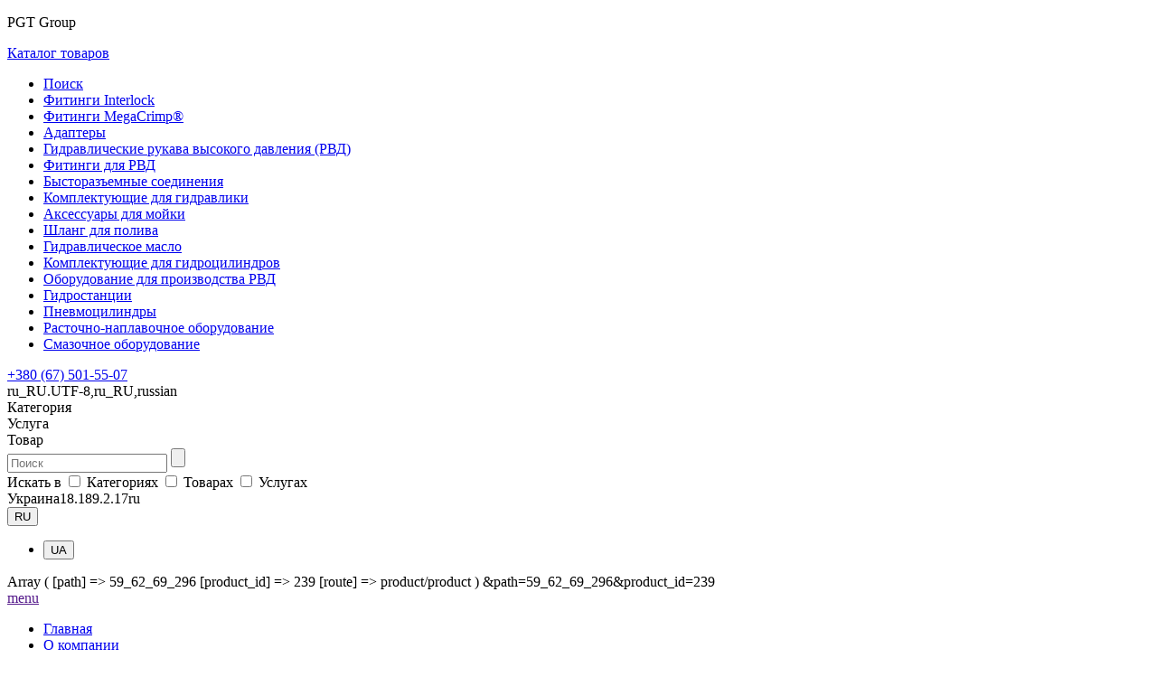

--- FILE ---
content_type: text/html; charset=utf-8
request_url: https://pgt.ua/catalogue/adapters/din-2353-metrika/din-prjamoe-soedinenie/appme-ls/
body_size: 12380
content:
<!DOCTYPE html>
<!--[if IE]><![endif]-->
<!--[if IE 8 ]><html dir="ltr" lang="ru" class="ie8"><![endif]-->
<!--[if IE 9 ]><html dir="ltr" lang="ru" class="ie9"><![endif]-->
<!--[if (gt IE 9)|!(IE)]><!-->
<html dir="ltr" lang="ru">
<!--<![endif]-->
<head>
        <link rel="alternate" hreflang="ru" href="https://pgt.ua/catalogue/adapters/din-2353-metrika/din-prjamoe-soedinenie/appme-ls/" />
    <link rel="alternate" hreflang="uk" href="https://pgt.ua/catalogue/adapters/din-2353-metrika/din-prjamoe-soedinenie/appme-ls/?lang_code=uk-Ua" />
     <!-- <link rel="alternate" hreflang="x-default"
        href="https://pgt.ua/" /> -->
 <meta name="p:domain_verify" content="124f8f35b0cfac23c306e861e81e1328"/>
 <script>(function(w,d,s,l,i){w[l]=w[l]||[];w[l].push({'gtm.start':new Date().getTime(),event:'gtm.js'});var f=d.getElementsByTagName(s)[0],j=d.createElement(s),dl=l!='dataLayer'?'&l='+l:'';j.async=true;j.src='https://www.googletagmanager.com/gtm.js?id='+i+dl;f.parentNode.insertBefore(j,f);})(window,document,'script','dataLayer','GTM-58DR7KC');</script>
 <script async src="https://www.googletagmanager.com/gtag/js?id=UA-126312586-8"></script>
 <script>
  window.dataLayer = window.dataLayer || [];
  function gtag(){dataLayer.push(arguments);}
  gtag('js', new Date());

  gtag('config', 'UA-126312586-8');
</script>
<meta charset="UTF-8" />
<meta name="google-site-verification" content="ZqpVpYPMmrLScu37cOXzIzIvDKF55IYowewCvCvsggk" />
<meta name="viewport" content="width=device-width, initial-scale=1">
<meta http-equiv="X-UA-Compatible" content="IE=edge">
<title>CEL, CES - Удлиненное винтовое соединение DIN2353-24°</title>
<base href="https://pgt.ua/" />
<meta name="apple-mobile-web-app-capable" content="yes" />
<meta property="og:title" content="CEL, CES - Удлиненное винтовое соединение DIN2353-24°" />
<meta property="og:type" content="website" />
<meta property="og:url" content="https://pgt.ua/catalogue/adapters/din-2353-metrika/din-prjamoe-soedinenie/appme-ls/" />
  <meta property="og:image" content="https://pgt.ua/image/cache/catalog/adapter/din/appme..ls-500x500.jpg" />
<meta property="og:site_name" content="PGT Group" />
<meta property="og:description" content="">
<meta name="author" content="PGT Group">
<meta name="designer" content="PGT Group">
<!-- Twitter -->
<meta name="twitter:card" content="summary_large_image">
<meta name="twitter:title" content="CEL, CES - Удлиненное винтовое соединение DIN2353-24°">
<meta name="twitter:description" content="">
<meta name="twitter:site" content="@PGTGroup">
<meta name="twitter:creator" content="@PGTGroup">
<meta name="twitter:url" content="">
<meta name="twitter:image" content="https://pgt.ua/image/cache/catalog/adapter/din/appme..ls-500x500.jpg">


<script src="catalog/view/javascript/jquery/jquery-2.1.1.min.js" ></script>
<link href="catalog/view/javascript/bootstrap/css/bootstrap.min.css" rel="stylesheet" media="screen" />
<script src="catalog/view/javascript/bootstrap/js/bootstrap.min.js" ></script>
<link href="catalog/view/javascript/font-awesome/css/font-awesome.min.css" rel="stylesheet" type="text/css">
<link href="//fonts.googleapis.com/css?family=Open+Sans:400,400i,300,700" rel="stylesheet" type="text/css">
<link href="catalog/view/theme/pgt/stylesheet/stylesheet.css" rel="stylesheet">

  <link href="catalog/view/javascript/jquery/magnific/magnific-popup.css" type="text/css" rel="stylesheet" media="screen">
  <link href="catalog/view/javascript/jquery/datetimepicker/bootstrap-datetimepicker.min.css" type="text/css" rel="stylesheet" media="screen">
<link href="catalog/view/theme/pgt/css/reset.css" rel="stylesheet">
<link href="catalog/view/theme/pgt/css/style1.css" rel="stylesheet">
<script src="catalog/view/javascript/common.js" ></script>
  <link href="https://pgt.ua/catalogue/adapters/din-2353-metrika/din-prjamoe-soedinenie/appme-ls/" rel="canonical" >
  <link href="https://pgt.ua/image/catalog/favicon_.png" rel="icon" >
  <script src="catalog/view/javascript/jquery/magnific/jquery.magnific-popup.min.js" ></script>
  <script src="catalog/view/javascript/jquery/datetimepicker/moment.js" ></script>
  <script src="catalog/view/javascript/jquery/datetimepicker/locale/ru-ru.js" ></script>
  <script src="catalog/view/javascript/jquery/datetimepicker/bootstrap-datetimepicker.min.js" ></script>
</head>
<body class="product-product-239">
  <!-- Google Tag Manager (noscript) -->
  <noscript><iframe src="https://www.googletagmanager.com/ns.html?id=GTM-58DR7KC"
    height="0" width="0" style="display:none;visibility:hidden"></iframe></noscript>
    <!-- End Google Tag Manager (noscript) -->

    <script>
      window.onload = function(){
        if(document.querySelector('.vid-bg')){
          videoMain();
        }
        setTimeout(function(){
          document.querySelector('.preloader').classList.add('ready');
        },300)
        scroll = document.body.scrollTop;
        scroll = window.pageYOffset || document.documentElement.scroll;
        if(scroll > 5) {
          document.querySelector('.header').classList.add('scrolled')
        }
      }
    </script>
    <div class="preloader">
      <div class="clear-loading loading-effect-4">
        <div>
          <span></span>
          <span></span>
          <span></span>
          <span></span>
        </div>
        <p class="title">
          PGT Group
        </p>
      </div>
    </div>
    <header class="header">
      <div class="wrap">
        <a href="" class="logo" style="background: url(https://pgt.ua/image/catalog/logo.png) 50% / contain no-repeat;"></a>
        <div class="catalogue">
                      <a href="/catalogue/" class="cat">
                              Каталог товаров
                                                        <span class="pointer"></span>
            </a>
            <ul class="cats">
                                <li>
                    <a href="https://pgt.ua/catalogue/search-page/">Поиск<span class="pointer"></span></a>
                  </li>
                                                 <li>
                    <a href="https://pgt.ua/catalogue/fitingi-interlock/">Фитинги Interlock<span class="pointer"></span></a>
                  </li>
                                                 <li>
                    <a href="https://pgt.ua/catalogue/mufty-i-fitingi-megacrimp/">Фитинги MegaCrimp®<span class="pointer"></span></a>
                  </li>
                                                 <li>
                    <a href="https://pgt.ua/catalogue/adapters/">Адаптеры<span class="pointer"></span></a>
                  </li>
                                                 <li>
                    <a href="https://pgt.ua/catalogue/hoses/">Гидравлические рукава высокого давления (РВД)<span class="pointer"></span></a>
                  </li>
                                                 <li>
                    <a href="https://pgt.ua/catalogue/fitingi/">Фитинги для РВД<span class="pointer"></span></a>
                  </li>
                                                 <li>
                    <a href="https://pgt.ua/catalogue/quickreleasecouplings/">Бысторазъемные соединения<span class="pointer"></span></a>
                  </li>
                                                 <li>
                    <a href="https://pgt.ua/catalogue/gidravlicheskoe-oborudovanie/">Комплектующие для гидравлики<span class="pointer"></span></a>
                  </li>
                                                 <li>
                    <a href="https://pgt.ua/catalogue/vse-dlja-mojki/">  Аксессуары для мойки<span class="pointer"></span></a>
                  </li>
                                                 <li>
                    <a href="https://pgt.ua/catalogue/polivochnye-shlangi/">Шланг для полива<span class="pointer"></span></a>
                  </li>
                                                 <li>
                    <a href="https://pgt.ua/catalogue/masla/">Гидравлическое масло<span class="pointer"></span></a>
                  </li>
                                                 <li>
                    <a href="https://pgt.ua/catalogue/gidrotsilindry/">Комплектующие для гидроцилиндров<span class="pointer"></span></a>
                  </li>
                                                 <li>
                    <a href="https://pgt.ua/catalogue/oborudovanie-dlja-proizvodstva-rvd/">Оборудование для производства РВД<span class="pointer"></span></a>
                  </li>
                                                 <li>
                    <a href="https://pgt.ua/catalogue/gidrostantsii/">Гидростанции<span class="pointer"></span></a>
                  </li>
                                                 <li>
                    <a href="https://pgt.ua/catalogue/pnevmatika/">Пневмоцилиндры<span class="pointer"></span></a>
                  </li>
                                                 <li>
                    <a href="https://pgt.ua/catalogue/rastochno-naplavochnoe-oborudovanie/">Расточно-наплавочное оборудование<span class="pointer"></span></a>
                  </li>
                                                 <li>
                    <a href="https://pgt.ua/catalogue/smazochnoe-oborudovanie/">Смазочное оборудование<span class="pointer"></span></a>
                  </li>
                              
                      
                                                                                                                        
                      
        

      </ul>
    

  </div>
  <a href="tel:380675015507" class="tel ph-phone">+380 (67) 501-55-07</a>
      <!-- <a href="" class="call-me">
                Перезвоните мне
                        
      </a> -->
      <div class="techLang hidden">ru_RU.UTF-8,ru_RU,russian</div>
      <div class="techPhp hidden">
        <div class="cat">Категория</div>
        <div class="serv">Услуга</div>
        <div class="prod">Товар</div>
      </div>
      <form class="search">
        <div class="sear">
                      <input type="search" name="inSearch" placeholder="Поиск" autocomplete="off">
                              
          <input type="submit" name="submit" class="hidden">
          <div class="errmsg"></div>
        </div>
        <div class="checks hidden">
         Искать в
         <label for="cati">
          <input name="cati" id="cati" type="checkbox">
          Категориях
        </label>
        <label for="prodi">
          <input name="prodi" id="prodi" type="checkbox">
          Товарах
        </label>
        <label for="servi">
          <input name="servi" id="servi" type="checkbox">
          Услугах
        </label>
      </div>
    </form>
    <div class="location"><span class="icon"></span><span class="loc">Украина</span><span class="ip hidden">18.189.2.17</span><span class="hidden lan">ru</span></div>
      <div class="pull-left langs">
    <form action="https://pgt.ua/index.php?route=common/language/language" method="post" enctype="multipart/form-data" id="form-language">
      <div class="btn-group">
        <button class="btn btn-link dropdown-toggle" data-toggle="dropdown">
                                    RU                                                      <i class="fa fa-caret-down"></i></button>
          <ul class="dropdown-menu langDrop">
                          
             
                                        <li><button class="btn btn-link btn-block language-select" type="button" name="uk-Ua"> UA</button></li>
             
             
                    </ul>
       </div>

       <input type="hidden" name="code" value="" />
       <input type="hidden" name="redirect" value="https://pgt.ua/catalogue/adapters/din-2353-metrika/din-prjamoe-soedinenie/appme-ls/" />
       <div class="hidden">
          Array
(
    [path] => 59_62_69_296
    [product_id] => 239
    [route] => product/product
)
          &path=59_62_69_296&product_id=239       </div>
     </form>
   </div>
     <a href="" class="sand"><span>me</span><span>nu</span></a>
  </div>

</header>
<section class="full-menu">
  <div class="cont">
    <ul class="menu">
              <li><a href="/">Главная</a></li>
        <li><a href="/about_us/">О компании</a></li>
        <li><a href="/catalogue/">Каталог продукции</a></li>
        <li><a href="/services/">Услуги</a></li>
        <li><a href="/partneram/">Партнерам</a></li>
        <li><a href="/kejsy/"> Наши работы</a></li>
        <li><a href="/blog/">Статьи</a></li>
        <li><a href="/job/">Вакансии</a></li>
        <li><a href="/contact-us/">Контакты</a></li>
                      </ul>
  </div> 
  <a href="" class="close"></a>
</section>
<div class="popcmbg"></div>
<div class="popup-call-me">
      <h4>Свяжитесь с нами</h4>
    <div class="descr">оставьте свои контактные данные
    и наш специалист перезвонит вам</div>
    <form method="POST" id="call-me-header">
      <input type="tel" class="tel" name="phone" placeholder="Введите ваш номер" required>
      <input type="hidden" name="subject" value="Перезвонить из шапки сайта">
      <input name="submit" type="submit" class="submit" value="Перезвоните мне">
    </form>
    <div class="thanks">
      Спасибо, данные успешно переданы. Ожидайте звонка.
    </div>
      </div>
<div class="loc-bg"></div>
<div class="location-pop">
  <div class="inner">

    <div class="marger">      Ваш город 
      <a href="" data-cit=""><span></span>?</a></div>
      <h4>Чтобы изменить Ваш город, введите:</h4>
      <input type="text" placeholder="Например: Одесса" class="inputCity">
      <div class="output"></div>
      <div class="other">
        <h4>Или выберите из списка:</h4>
        <ul>
          <li><a href="" data-cit="Киев">Киев</a></li>
          <li><a href="" data-cit="Полтава">Полтава</a></li>
          <li><a href="" data-cit="Одесса">Одесса</a></li>
          <li><a href="" data-cit="Харьков">Харьков</a></li>
          <li><a href="" data-cit="Винница">Винница</a></li>
          <li><a href="" data-cit="Львов">Львов</a></li>
          <li><a href="" data-cit="Днепр">Днепр</a></li>
          <li><a href="" data-cit="Николаев">Николаев</a></li>
          <li><a href="" data-cit="Запорожье">Запорожье</a></li>
          <li><a href="" data-cit="Горишние плавни">Горишние плавни</a></li>
        </ul>
        <div class="double">
          <div class="img"></div>
          <p>
            Собственная доставка в Киеве, Виннице и Горишних Плавнях
          </p>
        </div>
      </div>
              </div>
</div><div class="hero">
  <ul class="breadcrumbs">
          <li><a href="https://pgt.ua/">Главная<span>></span></a></li>
          <li><a href="https://pgt.ua/catalogue/">Каталог товаров<span>></span></a></li>
          <li><a href="https://pgt.ua/catalogue/adapters/">Адаптеры<span>></span></a></li>
          <li><a href="https://pgt.ua/catalogue/adapters/din-2353-metrika/">DIN 2353 (метрика)<span>></span></a></li>
          <li><a href="https://pgt.ua/catalogue/adapters/din-2353-metrika/din-prjamoe-soedinenie/">DIN прямое соединение<span>></span></a></li>
          <li><a href="https://pgt.ua/catalogue/adapters/din-2353-metrika/din-prjamoe-soedinenie/appme-ls/">Прямой переборочный адаптер с DIN резьбами<span>></span></a></li>
      </ul>
</div>
<div class="popcmbgp"></div>
<div class="popup-call-me-prod">
      <h4>Свяжитесь с нами</h4>
    <div class="descr">оставьте свои контактные данные
    и наш специалист свяжется с Вами</div>
    <form method="POST" id="call-me-prod">
      <input type="mail" class="tel" name="phone" placeholder="Введите ваш email" required>
      <input type="hidden" name="subject" value="Перезвонить из шапки сайта">
      <input name="submit" type="submit" id="submit" class="submit" value="отправить">
    </form>
    <div class="thanks">
      Спасибо, данные успешно переданы. Ожидайте письма.
    </div>
      
</div>
<div class="product">

  <div class="row">          <div id="content" class="col-sm-12 content">  <div class=" topInfo">
                  <div class="imgs">
              <ul class="thumbnails">
                      <li><a class="thumbnail" href="https://pgt.ua/image/cache/catalog/adapter/din/appme..ls-500x500.jpg" title="Переборочный соединитель с внешними метрическими резьбами "><img src="https://pgt.ua/image/cache/catalog/adapter/din/appme..ls-500x500.jpg" title="Переборочный соединитель с внешними метрическими резьбами " alt="Переборочный соединитель с внешними метрическими резьбами " /></a></li>
                                              <li class="image-additional"><a class="thumbnail" href="https://pgt.ua/image/cache/catalog/adapter/din/appme06l-500x500.jpg" title="Переборочный соединитель с внешними метрическими резьбами "> <img src="https://pgt.ua/image/cache/catalog/adapter/din/appme06l-74x74.jpg" title="Переборочный соединитель с внешними метрическими резьбами " alt="Переборочный соединитель с внешними метрическими резьбами " /></a></li>
                              </ul>
      
    </div>
                  <div class="mainInfo">
      <h1>Переборочный соединитель с внешними метрическими резьбами </h1>
      <h2>
                 Предлагаем приобрести Переборочный соединитель с внешними метрическими резьбами  в компании PGT Group https://pgt.ua
       </h2>
       <p style="color: transparent;">Артикул:APPME..LS</p>
             

 <ul class="list-unstyled">


 </ul>



 <div id="product">

              <div class="form-group">

        <div class="butts">
                      <a href="" class="buy-prod tl-call-catcher" onclick="return false">Перезвоните мне</a>
            <a href="" class="request-prod">запросить Тех.документацию</a>
                                        
        </div>
      </div>
              <li class="mans">Производитель: 
         

          <img src="https://pgt.ua/image/cache/catalog/vendors/vitillo200-100x100.png"  />
         

          <img src="https://pgt.ua/image/cache/catalog/vendors/gates200_200-100x100.png"  />
         

          <img src="https://pgt.ua/image/cache/catalog/vendors/manuli-100x100.jpg"  />
              </li>
          </div>

</div>
</div>
<div class="row">
  <hr>
  <ul class="nav nav-tabs">
    <li class="active"><a href="#tab-description" data-toggle="tab">Описание</a></li>
          <li><a href="#tab-specification" data-toggle="tab">Характеристики</a></li>
        <li><a href="#tab-additional" data-toggle="tab">
              Детально
                  
    </a></li>
  </ul>
  <div class="tab-content">
    <div class="tab-pane active" id="tab-description"><table border="0" cellpadding="0" cellspacing="0" style="max-width:100%; text-align:center; width:100%">
	<tbody>
		<tr>
			<td style="background-color:rgb(187, 187, 187)"><strong>Код</strong></td>
			<td colspan="2" style="background-color:rgb(187, 187, 187)"><strong>Резьба</strong></td>
			<td style="background-color:rgb(187, 187, 187)"><strong>A</strong></td>
			<td style="background-color:rgb(187, 187, 187)"><strong>CH</strong></td>
			<td style="background-color:rgb(187, 187, 187)"><strong>L1</strong></td>
			<td style="background-color:rgb(187, 187, 187)"><strong>L2</strong></td>
			<td style="background-color:rgb(187, 187, 187)"><strong>L3</strong></td>
			<td style="background-color:rgb(187, 187, 187)"><strong>L4</strong></td>
			<td style="background-color:rgb(187, 187, 187)"><strong>T1</strong></td>
			<td style="background-color:rgb(187, 187, 187)"><strong>Давление<br />
			PN</strong></td>
			<td style="background-color:rgb(187, 187, 187)"><strong>Серия</strong></td>
		</tr>
		<tr>
			<td>&nbsp;</td>
			<td>F1</td>
			<td>F2</td>
			<td>мм</td>
			<td>мм</td>
			<td>мм</td>
			<td>мм</td>
			<td>мм</td>
			<td>мм</td>
			<td>мм</td>
			<td>бар</td>
			<td>&nbsp;</td>
		</tr>
		<tr>
			<td>APPME06L</td>
			<td>12x1,5</td>
			<td>12x1,5</td>
			<td>16</td>
			<td>17</td>
			<td>7</td>
			<td>27</td>
			<td>22</td>
			<td>42</td>
			<td>6</td>
			<td>315</td>
			<td>L</td>
		</tr>
		<tr>
			<td>APPME06L.1</td>
			<td>12x1,5</td>
			<td>12x1,5</td>
			<td>16</td>
			<td>17</td>
			<td>7</td>
			<td>27</td>
			<td>22</td>
			<td>42</td>
			<td>6</td>
			<td>315</td>
			<td>L</td>
		</tr>
		<tr>
			<td>APPME08L</td>
			<td>14x1,5</td>
			<td>14x1,5</td>
			<td>16</td>
			<td>19</td>
			<td>8</td>
			<td>27</td>
			<td>23</td>
			<td>42</td>
			<td>8</td>
			<td>315</td>
			<td>L</td>
		</tr>
		<tr>
			<td>APPME08L.1</td>
			<td>14x1,5</td>
			<td>14x1,5</td>
			<td>16</td>
			<td>19</td>
			<td>8</td>
			<td>27</td>
			<td>23</td>
			<td>42</td>
			<td>8</td>
			<td>315</td>
			<td>L</td>
		</tr>
		<tr>
			<td>APPME10L</td>
			<td>16x1,5</td>
			<td>16x1,5</td>
			<td>16</td>
			<td>22</td>
			<td>10</td>
			<td>28</td>
			<td>25</td>
			<td>43</td>
			<td>10</td>
			<td>315</td>
			<td>L</td>
		</tr>
		<tr>
			<td>APPME10L.1</td>
			<td>16x1,5</td>
			<td>16x1,5</td>
			<td>16</td>
			<td>22</td>
			<td>10</td>
			<td>28</td>
			<td>25</td>
			<td>43</td>
			<td>10</td>
			<td>315</td>
			<td>L</td>
		</tr>
		<tr>
			<td>APPME12L</td>
			<td>18x1,5</td>
			<td>18x1,5</td>
			<td>16</td>
			<td>24</td>
			<td>10</td>
			<td>29</td>
			<td>25</td>
			<td>44</td>
			<td>12</td>
			<td>315</td>
			<td>L</td>
		</tr>
		<tr>
			<td>APPME12L.1</td>
			<td>18x1,5</td>
			<td>18x1,5</td>
			<td>16</td>
			<td>24</td>
			<td>10</td>
			<td>29</td>
			<td>25</td>
			<td>44</td>
			<td>12</td>
			<td>315</td>
			<td>L</td>
		</tr>
		<tr>
			<td>APPME15L</td>
			<td>22x1,5</td>
			<td>22x1,5</td>
			<td>16</td>
			<td>27</td>
			<td>12</td>
			<td>31</td>
			<td>27</td>
			<td>46</td>
			<td>15</td>
			<td>315</td>
			<td>L</td>
		</tr>
		<tr>
			<td>APPME15L.1</td>
			<td>22x1,5</td>
			<td>22x1,5</td>
			<td>16</td>
			<td>27</td>
			<td>12</td>
			<td>31</td>
			<td>27</td>
			<td>46</td>
			<td>15</td>
			<td>315</td>
			<td>L</td>
		</tr>
		<tr>
			<td>APPME18L</td>
			<td>26x1,5</td>
			<td>26x1,5</td>
			<td>16</td>
			<td>32</td>
			<td>13,5</td>
			<td>32,5</td>
			<td>30</td>
			<td>49</td>
			<td>18</td>
			<td>315</td>
			<td>L</td>
		</tr>
		<tr>
			<td>APPME18L.1</td>
			<td>26x1,5</td>
			<td>26x1,5</td>
			<td>16</td>
			<td>32</td>
			<td>13,5</td>
			<td>32,5</td>
			<td>30</td>
			<td>49</td>
			<td>18</td>
			<td>315</td>
			<td>L</td>
		</tr>
		<tr>
			<td>APPME22L</td>
			<td>30x2</td>
			<td>30x2</td>
			<td>16</td>
			<td>36</td>
			<td>16,5</td>
			<td>34,5</td>
			<td>33</td>
			<td>51</td>
			<td>22</td>
			<td>160</td>
			<td>L</td>
		</tr>
		<tr>
			<td>APPME22L.1</td>
			<td>30x2</td>
			<td>30x2</td>
			<td>16</td>
			<td>36</td>
			<td>16,5</td>
			<td>34,5</td>
			<td>33</td>
			<td>51</td>
			<td>22</td>
			<td>160</td>
			<td>L</td>
		</tr>
		<tr>
			<td>APPME28L</td>
			<td>36x2</td>
			<td>36x2</td>
			<td>16</td>
			<td>41</td>
			<td>18,5</td>
			<td>35,5</td>
			<td>35</td>
			<td>52</td>
			<td>28</td>
			<td>160</td>
			<td>L</td>
		</tr>
		<tr>
			<td>APPME28L.1</td>
			<td>36x2</td>
			<td>36x2</td>
			<td>16</td>
			<td>41</td>
			<td>18,5</td>
			<td>35,5</td>
			<td>35</td>
			<td>52</td>
			<td>28</td>
			<td>160</td>
			<td>L</td>
		</tr>
		<tr>
			<td>APPME35L</td>
			<td>45x2</td>
			<td>45x2</td>
			<td>16</td>
			<td>50</td>
			<td>18,5</td>
			<td>36,5</td>
			<td>40</td>
			<td>58</td>
			<td>35</td>
			<td>160</td>
			<td>L</td>
		</tr>
		<tr>
			<td>APPME35L.1</td>
			<td>45x2</td>
			<td>45x2</td>
			<td>16</td>
			<td>50</td>
			<td>18,5</td>
			<td>36,5</td>
			<td>40</td>
			<td>58</td>
			<td>35</td>
			<td>160</td>
			<td>L</td>
		</tr>
		<tr>
			<td>APPME42L</td>
			<td>52x2</td>
			<td>52x2</td>
			<td>16</td>
			<td>60</td>
			<td>19</td>
			<td>36</td>
			<td>42</td>
			<td>59</td>
			<td>42</td>
			<td>160</td>
			<td>L</td>
		</tr>
		<tr>
			<td>APPME42L.1</td>
			<td>52x2</td>
			<td>52x2</td>
			<td>16</td>
			<td>60</td>
			<td>19</td>
			<td>36</td>
			<td>42</td>
			<td>59</td>
			<td>42</td>
			<td>160</td>
			<td>L</td>
		</tr>
		<tr>
			<td>APPME06S</td>
			<td>14x1,5</td>
			<td>14x1,5</td>
			<td>16</td>
			<td>19</td>
			<td>12</td>
			<td>29</td>
			<td>27</td>
			<td>44</td>
			<td>6</td>
			<td>630</td>
			<td>S</td>
		</tr>
		<tr>
			<td>APPME06S.1</td>
			<td>14x1,5</td>
			<td>14x1,5</td>
			<td>16</td>
			<td>19</td>
			<td>12</td>
			<td>29</td>
			<td>27</td>
			<td>44</td>
			<td>6</td>
			<td>630</td>
			<td>S</td>
		</tr>
		<tr>
			<td>APPME08S</td>
			<td>16x1,5</td>
			<td>16x1,5</td>
			<td>16</td>
			<td>22</td>
			<td>13</td>
			<td>29</td>
			<td>28</td>
			<td>44</td>
			<td>8</td>
			<td>630</td>
			<td>S</td>
		</tr>
		<tr>
			<td>APPME08S.1</td>
			<td>16x1,5</td>
			<td>16x1,5</td>
			<td>16</td>
			<td>22</td>
			<td>13</td>
			<td>29</td>
			<td>28</td>
			<td>44</td>
			<td>8</td>
			<td>630</td>
			<td>S</td>
		</tr>
		<tr>
			<td>APPME10S</td>
			<td>18x1,5</td>
			<td>18x1,5</td>
			<td>16</td>
			<td>24</td>
			<td>14,5</td>
			<td>29,5</td>
			<td>31</td>
			<td>46</td>
			<td>10</td>
			<td>630</td>
			<td>S</td>
		</tr>
		<tr>
			<td>APPME10S.1</td>
			<td>18x1,5</td>
			<td>18x1,5</td>
			<td>16</td>
			<td>24</td>
			<td>14,5</td>
			<td>29,5</td>
			<td>31</td>
			<td>46</td>
			<td>10</td>
			<td>630</td>
			<td>S</td>
		</tr>
		<tr>
			<td>APPME12S</td>
			<td>20x1,5</td>
			<td>20x1,5</td>
			<td>16</td>
			<td>27</td>
			<td>14,5</td>
			<td>30,5</td>
			<td>31</td>
			<td>47</td>
			<td>12</td>
			<td>630</td>
			<td>S</td>
		</tr>
		<tr>
			<td>APPME12S.1</td>
			<td>20x1,5</td>
			<td>20x1,5</td>
			<td>16</td>
			<td>27</td>
			<td>14,5</td>
			<td>30,5</td>
			<td>31</td>
			<td>47</td>
			<td>12</td>
			<td>630</td>
			<td>S</td>
		</tr>
		<tr>
			<td>APPME14S</td>
			<td>22x1,5</td>
			<td>22x1,5</td>
			<td>16</td>
			<td>30</td>
			<td>17</td>
			<td>32</td>
			<td>35</td>
			<td>50</td>
			<td>14</td>
			<td>630</td>
			<td>S</td>
		</tr>
		<tr>
			<td>APPME14S.1</td>
			<td>22x1,5</td>
			<td>22x1,5</td>
			<td>16</td>
			<td>30</td>
			<td>17</td>
			<td>32</td>
			<td>35</td>
			<td>50</td>
			<td>14</td>
			<td>630</td>
			<td>S</td>
		</tr>
		<tr>
			<td>APPME16S</td>
			<td>24x1,5</td>
			<td>24x1,5</td>
			<td>16</td>
			<td>32</td>
			<td>16,5</td>
			<td>31,5</td>
			<td>35</td>
			<td>50</td>
			<td>16</td>
			<td>400</td>
			<td>S</td>
		</tr>
		<tr>
			<td>APPME16S.1</td>
			<td>24x1,5</td>
			<td>24x1,5</td>
			<td>16</td>
			<td>32</td>
			<td>16,5</td>
			<td>31,5</td>
			<td>35</td>
			<td>50</td>
			<td>16</td>
			<td>400</td>
			<td>S</td>
		</tr>
		<tr>
			<td>APPME20S</td>
			<td>30x2</td>
			<td>30x2</td>
			<td>16</td>
			<td>41</td>
			<td>17,5</td>
			<td>33,5</td>
			<td>39</td>
			<td>55</td>
			<td>20</td>
			<td>400</td>
			<td>S</td>
		</tr>
		<tr>
			<td>APPME20S.1</td>
			<td>30x2</td>
			<td>30x2</td>
			<td>16</td>
			<td>41</td>
			<td>17,5</td>
			<td>33,5</td>
			<td>39</td>
			<td>55</td>
			<td>20</td>
			<td>400</td>
			<td>S</td>
		</tr>
		<tr>
			<td>APPME25S</td>
			<td>36x2</td>
			<td>36x2</td>
			<td>16</td>
			<td>46</td>
			<td>20</td>
			<td>35</td>
			<td>44</td>
			<td>59</td>
			<td>25</td>
			<td>400</td>
			<td>S</td>
		</tr>
		<tr>
			<td>APPME25S.1</td>
			<td>36x2</td>
			<td>36x2</td>
			<td>16</td>
			<td>46</td>
			<td>20</td>
			<td>35</td>
			<td>44</td>
			<td>59</td>
			<td>25</td>
			<td>400</td>
			<td>S</td>
		</tr>
		<tr>
			<td>APPME30S</td>
			<td>42x2</td>
			<td>42x2</td>
			<td>16</td>
			<td>50</td>
			<td>21,5</td>
			<td>37,5</td>
			<td>48</td>
			<td>64</td>
			<td>30</td>
			<td>400</td>
			<td>S</td>
		</tr>
		<tr>
			<td>APPME30S.1</td>
			<td>42x2</td>
			<td>42x2</td>
			<td>16</td>
			<td>50</td>
			<td>21,5</td>
			<td>37,5</td>
			<td>48</td>
			<td>64</td>
			<td>30</td>
			<td>400</td>
			<td>S</td>
		</tr>
		<tr>
			<td>APPME38S</td>
			<td>52x2</td>
			<td>52x2</td>
			<td>16</td>
			<td>65</td>
			<td>22</td>
			<td>37</td>
			<td>53</td>
			<td>68</td>
			<td>38</td>
			<td>315</td>
			<td>S</td>
		</tr>
		<tr>
			<td>APPME38S.1</td>
			<td>52x2</td>
			<td>52x2</td>
			<td>16</td>
			<td>65</td>
			<td>22</td>
			<td>37</td>
			<td>53</td>
			<td>68</td>
			<td>38</td>
			<td>315</td>
			<td>S</td>
		</tr>
	</tbody>
</table>
</div>

          <div class="tab-pane" id="tab-specification">
        <table class="table table-bordered">
                      <thead>
              <tr>
                <td colspan="2"><strong>Общие </strong></td>
              </tr>
            </thead>
            <tbody>
                              <tr>
                  <td>Резьба 1/2</td>
                  <td>метрическая</td>
                </tr>
                              <tr>
                  <td>Резьба крепления</td>
                  <td>DIN2353-24°</td>
                </tr>
                              <tr>
                  <td>Соединение 1/2</td>
                  <td>наружное</td>
                </tr>
                              <tr>
                  <td>Материал</td>
                  <td>сталь</td>
                </tr>
                              <tr>
                  <td>Рабочая температура</td>
                  <td>-40°C +200°C</td>
                </tr>
                              <tr>
                  <td>Серия</td>
                  <td>L/S</td>
                </tr>
                              <tr>
                  <td>Рабочая среда</td>
                  <td>масла, жидкости, газы</td>
                </tr>
                              <tr>
                  <td>Защита поверхности</td>
                  <td>оцинкованная</td>
                </tr>
                              <tr>
                  <td>Стандарты</td>
                  <td>ISO 8434-1</td>
                </tr>
                          </tbody>
                  </table>
      </div>
        <div class="tab-pane" id="tab-additional">

                <li>
                      </li>
          <li>
                      </li>
          <li>
                      </li>
          <li>
                      </li>
          <li>
                      </li>
        </div>
      </div>
    </div>
<!--  -->
      <p class="tags">Теги:          <!--         <a href="/catalogue/search-page/?tag=APPME06L">APPME06L</a>,
       -->
                      <!-- <a href="https://pgt.ua/search/?tag=APPME06L"> -->APPME06L<!-- </a> -->,
                        <!--         <a href="/catalogue/search-page/?tag=APPME06L.1">APPME06L.1</a>,
       -->
                      <!-- <a href="https://pgt.ua/search/?tag=APPME06L.1"> -->APPME06L.1<!-- </a> -->,
                        <!--         <a href="/catalogue/search-page/?tag=APPME08L">APPME08L</a>,
       -->
                      <!-- <a href="https://pgt.ua/search/?tag=APPME08L"> -->APPME08L<!-- </a> -->,
                        <!--         <a href="/catalogue/search-page/?tag=APPME08L.1">APPME08L.1</a>,
       -->
                      <!-- <a href="https://pgt.ua/search/?tag=APPME08L.1"> -->APPME08L.1<!-- </a> -->,
                        <!--         <a href="/catalogue/search-page/?tag=APPME10L">APPME10L</a>,
       -->
                      <!-- <a href="https://pgt.ua/search/?tag=APPME10L"> -->APPME10L<!-- </a> -->,
                        <!--         <a href="/catalogue/search-page/?tag=APPME10L.1">APPME10L.1</a>,
       -->
                      <!-- <a href="https://pgt.ua/search/?tag=APPME10L.1"> -->APPME10L.1<!-- </a> -->,
                        <!--         <a href="/catalogue/search-page/?tag=APPME12L">APPME12L</a>,
       -->
                      <!-- <a href="https://pgt.ua/search/?tag=APPME12L"> -->APPME12L<!-- </a> -->,
                        <!--         <a href="/catalogue/search-page/?tag=APPME12L.1">APPME12L.1</a>,
       -->
                      <!-- <a href="https://pgt.ua/search/?tag=APPME12L.1"> -->APPME12L.1<!-- </a> -->,
                        <!--         <a href="/catalogue/search-page/?tag=APPME15L">APPME15L</a>,
       -->
                      <!-- <a href="https://pgt.ua/search/?tag=APPME15L"> -->APPME15L<!-- </a> -->,
                        <!--         <a href="/catalogue/search-page/?tag=APPME15L.1">APPME15L.1</a>,
       -->
                      <!-- <a href="https://pgt.ua/search/?tag=APPME15L.1"> -->APPME15L.1<!-- </a> -->,
                        <!--         <a href="/catalogue/search-page/?tag=APPME18L">APPME18L</a>,
       -->
                      <!-- <a href="https://pgt.ua/search/?tag=APPME18L"> -->APPME18L<!-- </a> -->,
                        <!--         <a href="/catalogue/search-page/?tag=APPME18L.1">APPME18L.1</a>,
       -->
                      <!-- <a href="https://pgt.ua/search/?tag=APPME18L.1"> -->APPME18L.1<!-- </a> -->,
                        <!--         <a href="/catalogue/search-page/?tag=APPME22L">APPME22L</a>,
       -->
                      <!-- <a href="https://pgt.ua/search/?tag=APPME22L"> -->APPME22L<!-- </a> -->,
                        <!--         <a href="/catalogue/search-page/?tag=APPME22L.1">APPME22L.1</a>,
       -->
                      <!-- <a href="https://pgt.ua/search/?tag=APPME22L.1"> -->APPME22L.1<!-- </a> -->,
                        <!--         <a href="/catalogue/search-page/?tag=APPME28L">APPME28L</a>,
       -->
                      <!-- <a href="https://pgt.ua/search/?tag=APPME28L"> -->APPME28L<!-- </a> -->,
                        <!--         <a href="/catalogue/search-page/?tag=APPME28L.1">APPME28L.1</a>,
       -->
                      <!-- <a href="https://pgt.ua/search/?tag=APPME28L.1"> -->APPME28L.1<!-- </a> -->,
                        <!--         <a href="/catalogue/search-page/?tag=APPME35L">APPME35L</a>,
       -->
                      <!-- <a href="https://pgt.ua/search/?tag=APPME35L"> -->APPME35L<!-- </a> -->,
                        <!--         <a href="/catalogue/search-page/?tag=APPME35L.1">APPME35L.1</a>,
       -->
                      <!-- <a href="https://pgt.ua/search/?tag=APPME35L.1"> -->APPME35L.1<!-- </a> -->,
                        <!--         <a href="/catalogue/search-page/?tag=APPME42L">APPME42L</a>,
       -->
                      <!-- <a href="https://pgt.ua/search/?tag=APPME42L"> -->APPME42L<!-- </a> -->,
                        <!--         <a href="/catalogue/search-page/?tag=APPME42L.1">APPME42L.1</a>,
       -->
                      <!-- <a href="https://pgt.ua/search/?tag=APPME42L.1"> -->APPME42L.1<!-- </a> -->,
                        <!--         <a href="/catalogue/search-page/?tag=APPME06S">APPME06S</a>,
       -->
                      <!-- <a href="https://pgt.ua/search/?tag=APPME06S"> -->APPME06S<!-- </a> -->,
                        <!--         <a href="/catalogue/search-page/?tag=APPME06S.1">APPME06S.1</a>,
       -->
                      <!-- <a href="https://pgt.ua/search/?tag=APPME06S.1"> -->APPME06S.1<!-- </a> -->,
                        <!--         <a href="/catalogue/search-page/?tag=APPME08S">APPME08S</a>,
       -->
                      <!-- <a href="https://pgt.ua/search/?tag=APPME08S"> -->APPME08S<!-- </a> -->,
                        <!--         <a href="/catalogue/search-page/?tag=APPME08S.1">APPME08S.1</a>,
       -->
                      <!-- <a href="https://pgt.ua/search/?tag=APPME08S.1"> -->APPME08S.1<!-- </a> -->,
                        <!--         <a href="/catalogue/search-page/?tag=APPME10S">APPME10S</a>,
       -->
                      <!-- <a href="https://pgt.ua/search/?tag=APPME10S"> -->APPME10S<!-- </a> -->,
                        <!--         <a href="/catalogue/search-page/?tag=APPME10S.1">APPME10S.1</a>,
       -->
                      <!-- <a href="https://pgt.ua/search/?tag=APPME10S.1"> -->APPME10S.1<!-- </a> -->,
                        <!--         <a href="/catalogue/search-page/?tag=APPME12S">APPME12S</a>,
       -->
                      <!-- <a href="https://pgt.ua/search/?tag=APPME12S"> -->APPME12S<!-- </a> -->,
                        <!--         <a href="/catalogue/search-page/?tag=APPME12S.1">APPME12S.1</a>,
       -->
                      <!-- <a href="https://pgt.ua/search/?tag=APPME12S.1"> -->APPME12S.1<!-- </a> -->,
                        <!--         <a href="/catalogue/search-page/?tag=APPME14S">APPME14S</a>,
       -->
                      <!-- <a href="https://pgt.ua/search/?tag=APPME14S"> -->APPME14S<!-- </a> -->,
                        <!--         <a href="/catalogue/search-page/?tag=APPME14S.1">APPME14S.1</a>,
       -->
                      <!-- <a href="https://pgt.ua/search/?tag=APPME14S.1"> -->APPME14S.1<!-- </a> -->,
                        <!--         <a href="/catalogue/search-page/?tag=APPME16S">APPME16S</a>,
       -->
                      <!-- <a href="https://pgt.ua/search/?tag=APPME16S"> -->APPME16S<!-- </a> -->,
                        <!--         <a href="/catalogue/search-page/?tag=APPME16S.1">APPME16S.1</a>,
       -->
                      <!-- <a href="https://pgt.ua/search/?tag=APPME16S.1"> -->APPME16S.1<!-- </a> -->,
                        <!--         <a href="/catalogue/search-page/?tag=APPME20S">APPME20S</a>,
       -->
                      <!-- <a href="https://pgt.ua/search/?tag=APPME20S"> -->APPME20S<!-- </a> -->,
                        <!--         <a href="/catalogue/search-page/?tag=APPME20S.1">APPME20S.1</a>,
       -->
                      <!-- <a href="https://pgt.ua/search/?tag=APPME20S.1"> -->APPME20S.1<!-- </a> -->,
                        <!--         <a href="/catalogue/search-page/?tag=APPME25S">APPME25S</a>,
       -->
                      <!-- <a href="https://pgt.ua/search/?tag=APPME25S"> -->APPME25S<!-- </a> -->,
                        <!--         <a href="/catalogue/search-page/?tag=APPME25S.1">APPME25S.1</a>,
       -->
                      <!-- <a href="https://pgt.ua/search/?tag=APPME25S.1"> -->APPME25S.1<!-- </a> -->,
                        <!--         <a href="/catalogue/search-page/?tag=APPME30S">APPME30S</a>,
       -->
                      <!-- <a href="https://pgt.ua/search/?tag=APPME30S"> -->APPME30S<!-- </a> -->,
                        <!--         <a href="/catalogue/search-page/?tag=APPME30S.1">APPME30S.1</a>,
       -->
                      <!-- <a href="https://pgt.ua/search/?tag=APPME30S.1"> -->APPME30S.1<!-- </a> -->,
                        <!--         <a href="/catalogue/search-page/?tag=APPME38S">APPME38S</a>,
       -->
                      <!-- <a href="https://pgt.ua/search/?tag=APPME38S"> -->APPME38S<!-- </a> -->,
                        <!--         <a href="/catalogue/search-page/?tag=APPME38S.1">APPME38S.1</a>,
       -->
                      <!-- <a href="https://pgt.ua/search/?tag=APPME38S.1"> -->APPME38S.1<!-- </a> -->,
                        <!--         <a href="/catalogue/search-page/?tag="></a>
       -->
                      <!-- <a href="https://pgt.ua/search/?tag="> --><!-- ß -->
                    </p>
<div class="sharer">
  <a href="https://www.facebook.com/sharer.php?u=https://pgt.ua/catalogue/adapters/din-2353-metrika/din-prjamoe-soedinenie/appme-ls/&amp;t=Переборочный соединитель с внешними метрическими резьбами " data-toggle="tooltip" title="" class="btn" data-original-title="Поделиться" target="_blank" onclick="window.open(this.href,this.target,'width= 600,height=600,scrollbars=1');return false;"><i class="fa fa-facebook"></i></a>
  <a href="https://www.linkedin.com/shareArticle/?mini=true&url=https://pgt.ua/catalogue/adapters/din-2353-metrika/din-prjamoe-soedinenie/appme-ls/&title=Переборочный соединитель с внешними метрическими резьбами " data-toggle="tooltip" title="" class="btn" data-original-title="Поделиться" target="_blank" onclick="window.open(this.href,this.target,'width= 600,height=600,scrollbars=1');return false;"><i class="fa fa-linkedin"></i></a>

  <!-- <a href="https://twitter.com/intent/tweet?text=Переборочный соединитель с внешними метрическими резьбами &url=https://pgt.ua/catalogue/adapters/din-2353-metrika/din-prjamoe-soedinenie/appme-ls/" data-toggle="tooltip" title="" class="btn" data-original-title="Поделиться" target="_blank" onclick="window.open(this.href,this.target,'width= 600,height=600,scrollbars=1');return false;"><i class="fa fa-twitter"></i></a> -->
  <a href="https://telegram.me/share/url?url=https://pgt.ua/catalogue/adapters/din-2353-metrika/din-prjamoe-soedinenie/appme-ls/" data-toggle="tooltip" title="" class="btn" data-original-title="Поделиться" target="_blank" onclick="window.open(this.href,this.target,'width= 600,height=600,scrollbars=1');return false;"><i class="fa fa-paper-plane"></i></a>
  <a href="https://pinterest.com/pin/find/?url=https://pgt.ua/catalogue/adapters/din-2353-metrika/din-prjamoe-soedinenie/appme-ls/" data-toggle="tooltip" title="" class="btn" data-original-title="Поделиться" target="_blank" onclick="window.open(this.href,this.target,'width= 600,height=600,scrollbars=1');return false;"><i class="fa fa-pinterest"></i></a>
  <a href="mailto:office@pgt.in.ua" data-toggle="tooltip" title="" class="btn" data-original-title="Поделиться" target="_blank" onclick="window.open(this.href,this.target,'width= 600,height=600,scrollbars=1');return false;"><i class="fa fa-envelope"></i></a>
</div>
</div>
</div>
</div>
<script type="text/javascript"><!--
  if(document.querySelector('table')){
    var Alltables = document.querySelectorAll('table');
    for(i=0;i<Alltables.length;i++){
      allRows = Alltables[i].querySelectorAll('tr');
      if(allRows.length>30) {
        var Hei = 0;
        for(k=0;k<31;k++){
          Hei += allRows[k].offsetHeight;
        }
        Alltables[i].style.maxHeight = Hei+'px';
      }
    }
  }

  $('select[name=\'recurring_id\'], input[name="quantity"]').change(function(){
    $.ajax({
      url: 'index.php?route=product/product/getRecurringDescription',
      type: 'post',
      data: $('input[name=\'product_id\'], input[name=\'quantity\'], select[name=\'recurring_id\']'),
      dataType: 'json',
      beforeSend: function() {
        $('#recurring-description').html('');
      },
      success: function(json) {
        $('.alert, .text-danger').remove();

        if (json['success']) {
          $('#recurring-description').html(json['success']);
        }
      }
    });
  });
  //--></script>
  <script type="text/javascript"><!--
    $('#button-cart').on('click', function() {
      $.ajax({
        url: 'index.php?route=checkout/cart/add',
        type: 'post',
        data: $('#product input[type=\'text\'], #product input[type=\'hidden\'], #product input[type=\'radio\']:checked, #product input[type=\'checkbox\']:checked, #product select, #product textarea'),
        dataType: 'json',
        beforeSend: function() {
          $('#button-cart').button('loading');
        },
        complete: function() {
          $('#button-cart').button('reset');
        },
        success: function(json) {
          $('.alert, .text-danger').remove();
          $('.form-group').removeClass('has-error');

          if (json['error']) {
            if (json['error']['option']) {
              for (i in json['error']['option']) {
                var element = $('#input-option' + i.replace('_', '-'));

                if (element.parent().hasClass('input-group')) {
                  element.parent().after('<div class="text-danger">' + json['error']['option'][i] + '</div>');
                } else {
                  element.after('<div class="text-danger">' + json['error']['option'][i] + '</div>');
                }
              }
            }

            if (json['error']['recurring']) {
              $('select[name=\'recurring_id\']').after('<div class="text-danger">' + json['error']['recurring'] + '</div>');
            }

        // Highlight any found errors
        $('.text-danger').parent().addClass('has-error');
      }

      if (json['success']) {
        $('.breadcrumb').after('<div class="alert alert-success">' + json['success'] + '<button type="button" class="close" data-dismiss="alert">&times;</button></div>');

        $('#cart > button').html('<span id="cart-total"><i class="fa fa-shopping-cart"></i> ' + json['total'] + '</span>');

        $('html, body').animate({ scrollTop: 0 }, 'slow');

        $('#cart > ul').load('index.php?route=common/cart/info ul li');
      }
    },
    error: function(xhr, ajaxOptions, thrownError) {
      alert(thrownError + "\r\n" + xhr.statusText + "\r\n" + xhr.responseText);
    }
  });
    });
    //--></script>
    <script type="text/javascript"><!--
      $('.date').datetimepicker({
        pickTime: false
      });

      $('.datetime').datetimepicker({
        pickDate: true,
        pickTime: true
      });

      $('.time').datetimepicker({
        pickDate: false
      });

      $('button[id^=\'button-upload\']').on('click', function() {
        var node = this;

        $('#form-upload').remove();

        $('body').prepend('<form enctype="multipart/form-data" id="form-upload" style="display: none;"><input type="file" name="file" /></form>');

        $('#form-upload input[name=\'file\']').trigger('click');

        if (typeof timer != 'undefined') {
          clearInterval(timer);
        }

        timer = setInterval(function() {
          if ($('#form-upload input[name=\'file\']').val() != '') {
            clearInterval(timer);

            $.ajax({
              url: 'index.php?route=tool/upload',
              type: 'post',
              dataType: 'json',
              data: new FormData($('#form-upload')[0]),
              cache: false,
              contentType: false,
              processData: false,
              beforeSend: function() {
                $(node).button('loading');
              },
              complete: function() {
                $(node).button('reset');
              },
              success: function(json) {
                $('.text-danger').remove();

                if (json['error']) {
                  $(node).parent().find('input').after('<div class="text-danger">' + json['error'] + '</div>');
                }

                if (json['success']) {
                  alert(json['success']);

                  $(node).parent().find('input').val(json['code']);
                }
              },
              error: function(xhr, ajaxOptions, thrownError) {
                alert(thrownError + "\r\n" + xhr.statusText + "\r\n" + xhr.responseText);
              }
            });
          }
        }, 500);
      });
      //--></script>
      <script type="text/javascript"><!--
        $('#review').delegate('.pagination a', 'click', function(e) {
          e.preventDefault();

          $('#review').fadeOut('slow');

          $('#review').load(this.href);

          $('#review').fadeIn('slow');
        });

        $('#review').load('index.php?route=product/product/review&product_id=239');

        $('#button-review').on('click', function() {
          $.ajax({
            url: 'index.php?route=product/product/write&product_id=239',
            type: 'post',
            dataType: 'json',
            data: $("#form-review").serialize(),
            beforeSend: function() {
              $('#button-review').button('loading');
            },
            complete: function() {
              $('#button-review').button('reset');
            },
            success: function(json) {
              $('.alert-success, .alert-danger').remove();

              if (json['error']) {
                $('#review').after('<div class="alert alert-danger"><i class="fa fa-exclamation-circle"></i> ' + json['error'] + '</div>');
              }

              if (json['success']) {
                $('#review').after('<div class="alert alert-success"><i class="fa fa-check-circle"></i> ' + json['success'] + '</div>');

                $('input[name=\'name\']').val('');
                $('textarea[name=\'text\']').val('');
                $('input[name=\'rating\']:checked').prop('checked', false);
              }
            }
          });
          grecaptcha.reset();
        });

        $(document).ready(function() {
          $('.thumbnails').magnificPopup({
            type:'image',
            delegate: 'a',
            gallery: {
              enabled:true
            }
          });
        });

        $(document).ready(function() {
          var hash = window.location.hash;
          if (hash) {
            var hashpart = hash.split('#');
            var  vals = hashpart[1].split('-');
            for (i=0; i<vals.length; i++) {
              $('#product').find('select option[value="'+vals[i]+'"]').attr('selected', true).trigger('select');
              $('#product').find('input[type="radio"][value="'+vals[i]+'"]').attr('checked', true).trigger('click');
              $('#product').find('input[type="checkbox"][value="'+vals[i]+'"]').attr('checked', true).trigger('click');
            }
          }
        })
        //--></script>
        <footer class="footer">
  <div class="tech hidden">
          <div class="phon">E-mail введен не верно</div>
      <div class="data">Извините, данные не были переданы. Попробуйте другой способ связи.</div>
              </div>
  <div class="wrap">
    <div class="content">
      <div class="first">
        <a href="" class="logo"></a>
        <div class="socials">
          <a href="https://www.facebook.com/PGTGroupUkraine/?ref=bookmarks" target="_blank"></a>
          <a href=""></a>
          <a href=""></a>
        </div>
      </div>
      <div class="second">
               <h4>Каталог</h4>
                                <ul class="cats">
                                                                
                                                <li>
                    <a href="https://pgt.ua/catalogue/fitingi-interlock/">Фитинги Interlock</a>
                  </li>
                
                                                <li>
                    <a href="https://pgt.ua/catalogue/mufty-i-fitingi-megacrimp/">Фитинги MegaCrimp®</a>
                  </li>
                
                                                <li>
                    <a href="https://pgt.ua/catalogue/adapters/">Адаптеры</a>
                  </li>
                
                                                <li>
                    <a href="https://pgt.ua/catalogue/hoses/">Гидравлические рукава высокого давления (РВД)</a>
                  </li>
                
                                                <li>
                    <a href="https://pgt.ua/catalogue/fitingi/">Фитинги для РВД</a>
                  </li>
                
                                                <li>
                    <a href="https://pgt.ua/catalogue/quickreleasecouplings/">Бысторазъемные соединения</a>
                  </li>
                
                                                <li>
                    <a href="https://pgt.ua/catalogue/gidravlicheskoe-oborudovanie/">Комплектующие для гидравлики</a>
                  </li>
                
                                                <li>
                    <a href="https://pgt.ua/catalogue/vse-dlja-mojki/">  Аксессуары для мойки</a>
                  </li>
                
                                                <li>
                    <a href="https://pgt.ua/catalogue/polivochnye-shlangi/">Шланг для полива</a>
                  </li>
                
                                                <li>
                    <a href="https://pgt.ua/catalogue/masla/">Гидравлическое масло</a>
                  </li>
                
                                                <li>
                    <a href="https://pgt.ua/catalogue/gidrotsilindry/">Комплектующие для гидроцилиндров</a>
                  </li>
                
                                                <li>
                    <a href="https://pgt.ua/catalogue/oborudovanie-dlja-proizvodstva-rvd/">Оборудование для производства РВД</a>
                  </li>
                
                                                <li>
                    <a href="https://pgt.ua/catalogue/gidrostantsii/">Гидростанции</a>
                  </li>
                
                                                <li>
                    <a href="https://pgt.ua/catalogue/pnevmatika/">Пневмоцилиндры</a>
                  </li>
                
                                                <li>
                    <a href="https://pgt.ua/catalogue/rastochno-naplavochnoe-oborudovanie/">Расточно-наплавочное оборудование</a>
                  </li>
                
                                                <li>
                    <a href="https://pgt.ua/catalogue/smazochnoe-oborudovanie/">Смазочное оборудование</a>
                  </li>
                
              
                      
        

      </ul>
      </div>
  <div class="third">
    <ul class="menu">
              <li><a href="/about_us/">О компании</a></li>
        <li><a href="/job/">Вакансии</a></li>
        <li><a href="/services/">Услуги</a></li>
        <li><a href="/partneram/">Партнерам</a></li>
        <li><a href="/contact-us/">Контакты </a></li>
                      </ul>
    <ul class="contacts">
      <li> <a href="tel:380675015507" class="tel ph-phone">+380 (67) 501-55-07</a></li>
      <li><a href="mailto:orders@pgt.in.ua">orders@pgt.in.ua</a></li>
    </ul>
  </div>
  <!-- <div class="fourth">
       <h4>Свяжитесь с нами</h4>
    <div class="descr">оставьте свои контактные данные
    и наш специалист перезвонит вам</div>
    <form method="POST" id="call-me-footer">
      <input type="tel" class="tel" name="phone" placeholder="Введите ваш номер" required>
      <input type="hidden" name="subject" value="Перезвонить из подвала сайта">
      <input name="submit" type="submit" class="submit" value="Перезвоните мне">
      <div class="thanks">
        Спасибо, данные успешно переданы. Ожидайте звонка.
      </div>
                    </form>
    </div> -->
  </div>
  <div class="copy">
    <span>Copyright © 2020 PGTGROUP. All Rights Reserved. </span>
    <div class="a8a-copyright">
      <a href="https://a8a.com.ua" class="double-tab" target="_blank">
       
        <span class="text">
          <span class="up">Developed by</span>
          <span class="down">A&A</span>
        </span>
      </a>
    </div>
    
  </div>
</div>
</footer>


      

<script src="catalog/view/theme/pgt/js/script.js"></script>
<!--BEGIN CALLTRACKER CODE {literal}-->
<script>var telerTrackerWidgetId="3a5444fc-3a24-40a6-90ef-e4b43954c2f8"; var telerTrackerDomain="pgt.pbx.vega.ua";</script>
<script src="//pgt.pbx.vega.ua/public/widget/call-tracker/lib.js"></script>
<!--{/literal} END CALLTRACKER CODE -->
<!--BEGIN CALL-CATCHER CODE {literal}-->
<script>var telerWdWidgetId="74a4e340-3c56-4718-9f3f-d09cdfba8ee3";var telerWdDomain="pgt.pbx.vega.ua";</script>
<script src="//pgt.pbx.vega.ua/public/widget/call-catcher/lib-v3.js"></script>
<!--{/literal} END CALL-CATCHER CODE -->
</body>
</html>
